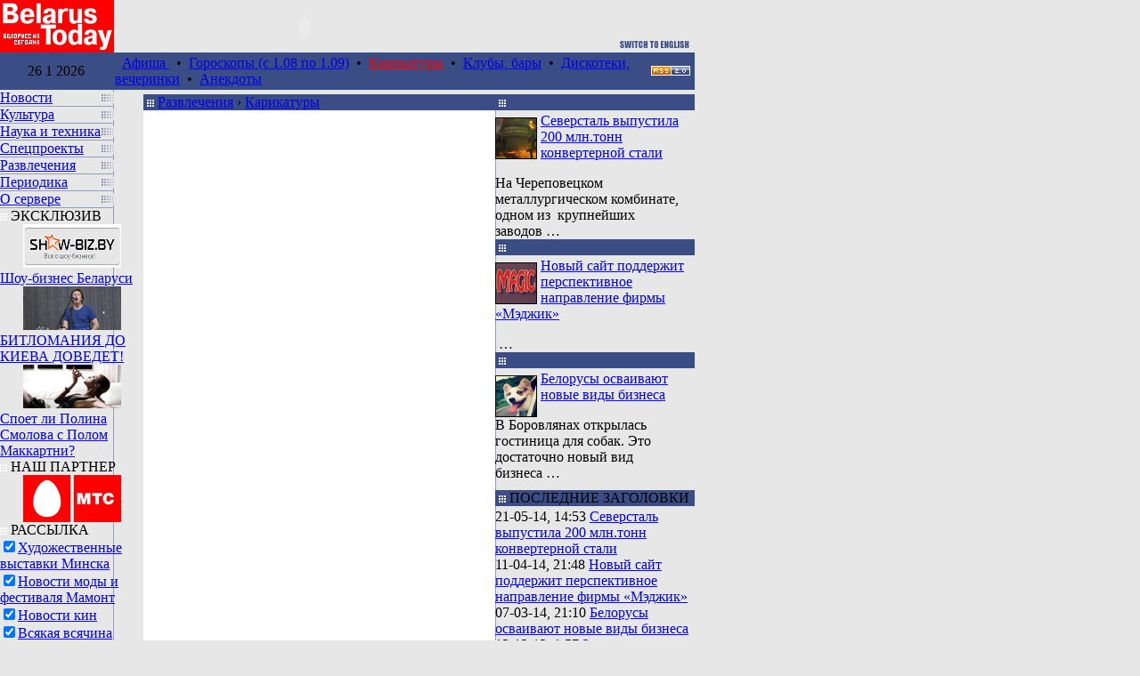

--- FILE ---
content_type: text/html
request_url: https://belarustoday.info/?pid=56759
body_size: 7760
content:
 <!DOCTYPE HTML PUBLIC "-//W3C//DTD HTML 4.0 Transitional//EN">
<html><head>
 <title>Карикатуры < Развлечения <  BelarusToday </title>
 <meta name="description" content="The Belarus Today – жизнь Беларуси и СНГ во всех аспектах. Развлечения сайта. Карикатуры">
 <meta name="keywords" content="Анекдот, жена, муж, теща, любовник, любовница, Вовочка, Василий Иванович Чапаев, Петька, крутится, вопрос, скажи, правда, идет, молод, доллар, девочка, правильная, бомж, помогу, Спасибо, Руки, Штирлиц, стакан водки, дети,  телевизор,  день рождения, трезвый, дед, туалет, пенек, денек, Хозяин, Микки Маус, сволочь, Витек, ребята,  школа, бабушка, перхоти, налоговый полицейский, коллега, ресторан, кухня, официан, Парень, девушка, разглядывает фотографию, этаж, палец, рука, врач, царевна, приятель, грустный, ужас, угнали машину, автобус, выговор, программисты, воровство, грабеж, акция, природы. колбасу купил, аптека, Мужик, баба, рыбу ловит, крокодил, Иван-Царевич, мышка, лягушка, класс, учительница, дети, Загадка, наркоман, косяк,  Старушка, яд, бабка, батенька, мазохист, Советские холодильники, ученик, пиво, курит, Киностудия, фильм, бог, приятели, мужчины, женщины, демократия, кабинет, следователь, лейтенант, армия, прапорщик, генерал, Вовочка, Гитлер, Америка, мухи слона, стук в дверь, Смерть, медведь, обезьяна, человек, понравился девушке, трупа, мало водки, нищий, бумер, гаишник, Водила, психиатрической лечебнице, лечение, пациент, малыш, pодители, магазин, команда, солнце, пейзаж, вечеринка, Приятель, рок-звезда, концерт, поклонник, собака, Слепой Мальчиш-Кибальчиш, Плохиш, 600-й Мерс, особняк, новый русский, газета, брат, раб">
 <meta http-equiv="Content-Type" content="text/html; charset=windows-1251">
 <link rel="stylesheet" type="text/css"  href="/style/style.css">
 <script src="script/main.js" type="text/javascript"></script>
</head>
<body bgcolor="#e7e7e7" leftmargin="0" topmargin="0" marginwidth="0" marginheight="0">
<!-- head -->
<table width="780" border="0" cellPadding="0" cellSpacing="0">
 <tr valign="bottom">
  <td width="128" height="59"><a href="http://belarustoday.info"><img src="/img/m_logo.gif" width="128" height="59" border="0" alt="BelarusToday.info" /></a></td>
  <td>
   <object classid="clsid:D27CDB6E-AE6D-11cf-96B8-444553540000" codebase="http://download.macromedia.com/pub/shockwave/cabs/flash/swflash.cab#version=6,0,40,0" width="428" height="59" id="ny">
   <param name="movie" value="/img/ny.swf">
   <param name="quality" value="high">
   <param name="bgcolor" value="#e7e7e7">
   <embed src="/img/ny.swf" quality="high" bgcolor="#e7e7e7" width="428" height="59" name="ny" align="" type="application/x-shockwave-flash" pluginspage="http://www.macromedia.com/go/getflashplayer"></embed>
   </object>
  </td>
  <td width="224">
   <div align="right" style="margin-bottom: 5px;"><a href="/?new_lang_id=2"><img src="/img/switch_2.gif" width="92" height="9" border="0" alt="Switch language"></a></div>
  </td>
 </tr>
</table>
<!-- шаблон навигации по рубрикам раздела -->
<div style="width: 780px">
<table width="780" border="0" cellPadding="0" cellSpacing="0" bgcolor="#3A4D84">
 <tr>
  <td class="date" width="126" align="center">26 1 2026</td>
  <td><table class=menu><td>&nbsp;&nbsp;<a href="?sid=373" class=menu>Афиша </a>&nbsp;&nbsp;&#8226;&nbsp;&nbsp;<a href="?sid=159" class=menu>Гороскопы (c 1.08 по 1.09)</a>&nbsp;&nbsp;&#8226;&nbsp;&nbsp;<a href="?sid=161" class=menu><font color=#ff0000>Карикатуры</font></a>&nbsp;&nbsp;&#8226;&nbsp;&nbsp;<a href="?sid=370" class=menu>Клубы, бары</a>&nbsp;&nbsp;&#8226;&nbsp;&nbsp;<a href="?sid=371" class=menu>Дискотеки, вечеринки</a>&nbsp;&nbsp;&#8226;&nbsp;&nbsp;<a href="?sid=158" class=menu>Анекдоты</a></td></table></td>
  <td align="center" width="54"><img src="/img/sp.gif" width="5" height="5" border="0" alt=""><a href="rss/ru_rss.xml" title="Экспорт новостей"><img src="/img/bt_rss.gif" width="44" height="11" border="0"></a><img src="/img/sp.gif" width="5" height="5" border="0" alt=""></td>
 </tr>
</table>

<table width="780" border="0" cellPadding="0" cellSpacing="0">
<tr>
<!-- Н. ЛЕВАЯ КОЛОНКА -->
<!-- шаблон главной страницы -->
<td width="128" valign="top" style="background: url(/img/bg_left.gif) repeat-y;">
<table width=128 cellSpacing=0 cellPadding=0 border=0 >

<tr><td nowrap><a href="?sid=2" class=main><div class=main>Новости</div></a></td><td align=right><img src="/img/bg_menu2.gif" width="16" height="12"><img src="/img/sp.gif" width=5></td></tr>
<tr><td colSpan=2 height=1><img src="/img/isp.gif" width=128 height=1></td></tr>

<tr><td nowrap><a href="?sid=3" class=main><div class=main>Культура</div></a></td><td align=right><img src="/img/bg_menu2.gif" width="16" height="12"><img src="/img/sp.gif" width=5></td></tr>
<tr><td colSpan=2 height=1><img src="/img/isp.gif" width=128 height=1></td></tr>

<tr><td nowrap><a href="?sid=4" class=main><div class=main>Наука и техника</div></a></td><td align=right><img src="/img/bg_menu2.gif" width="16" height="12"><img src="/img/sp.gif" width=5></td></tr>
<tr><td colSpan=2 height=1><img src="/img/isp.gif" width=128 height=1></td></tr>

<tr><td nowrap><a href="?sid=103" class=main><div class=main>Спецпроекты</div></a></td><td align=right><img src="/img/bg_menu2.gif" width="16" height="12"><img src="/img/sp.gif" width=5></td></tr>
<tr><td colSpan=2 height=1><img src="/img/isp.gif" width=128 height=1></td></tr>

<tr><td nowrap><a href="?sid=157" class=main><div class=main>Развлечения</div></a></td><td align=right><img src="/img/bg_menu2.gif" width="16" height="12"><img src="/img/sp.gif" width=5></td></tr>
<tr><td colSpan=2 height=1><img src="/img/isp.gif" width=128 height=1></td></tr>

<tr><td nowrap><a href="?sid=219" class=main><div class=main>Периодика</div></a></td><td align=right><img src="/img/bg_menu2.gif" width="16" height="12"><img src="/img/sp.gif" width=5></td></tr>
<tr><td colSpan=2 height=1><img src="/img/isp.gif" width=128 height=1></td></tr>

<tr><td nowrap><a href="?sid=98" class=main><div class=main>О сервере</div></a></td><td align=right><img src="/img/bg_menu2.gif" width="16" height="12"><img src="/img/sp.gif" width=5></td></tr>
<tr><td colSpan=2 height=1><img src="/img/isp.gif" width=128 height=1></td></tr>

</table>



<div class="rekl_block"><img src="/img/sq.gif" width="8" height="8">&nbsp;ЭКСКЛЮЗИВ</div>

<div class="rek_block2"><center><a href="/?pid=69942" class="main_exclusive" title="Шоу-бизнес Беларуси"><img src="/images/annotation_69942_show-biz_logo.png" border="0" height="49" width="110" align="middle"></center><img src="/img/sp.gif" width="100%" height="3" border="0"><br>Шоу-бизнес Беларуси</a></div>

<div class="rek_block2"><center><a href="/?pid=57704" class="main_exclusive" title="БИТЛОМАНИЯ ДО КИЕВА ДОВЕДЕТ!"><img src="/images/annotation_57704_c.jpg" border="0" height="49" width="110" align="middle"></center><img src="/img/sp.gif" width="100%" height="3" border="0"><br>БИТЛОМАНИЯ ДО КИЕВА ДОВЕДЕТ!</a></div>

<div class="rek_block2"><center><a href="/?pid=57703" class="main_exclusive" title="Споет ли Полина Смолова с Полом Маккартни?"><img src="/images/annotation_57703_c.jpg" border="0" height="49" width="110" align="middle"></center><img src="/img/sp.gif" width="100%" height="3" border="0"><br>Споет ли Полина Смолова с Полом Маккартни?</a></div>


<div class="rekl_block"><img src="/img/sq.gif" width="8" height="8">&nbsp;НАШ ПАРТНЕР</div>
<div class="rek_block2" style="border:none !important;"><center><a href="/redir.php?lnk=mts" class="main_exclusive" title="mts.by" target="_blank"><img src="/images/baners/3/mts.gif" border="0" height="53" width="110" align="middle"></center></a></div>

<div class="rekl_block"><img src="../img/sq.gif" width="8" height="8">&nbsp;РАССЫЛКА</div>
<div class="rek_block2">
<form target="_blank" action="http://subscribe.ru/member/quick" method="post">
<input type="hidden" name="action" value="quick">
	<font >
	<input type="checkbox" name="grp" value="culture.arch.galleryinblr" checked><a href="/redir.php?lnk=gallery" class="main_exclusive" target="_blank" title="Подробнее">Художественные выставки Минска</a><br />
	<input type="checkbox" name="grp" value="home.modebeauty.modafromrio" checked><a href="/redir.php?lnk=mamont" class="main_exclusive" target="_blank" title="Подробнее">Новости моды и фестиваля Мамонт</a><br />
	<input type="checkbox" name="grp" value="rest.cinema.kinofromrio" checked><a href="/redir.php?lnk=kino" class="main_exclusive" target="_blank" title="Подробнее">Новости кин</a><br />
	<input type="checkbox" name="grp" value="rest.interesting.anyfromrio" checked><a href="/redir.php?lnk=vs" class="main_exclusive" target="_blank" title="Подробнее">Всякая всячина</a><br />
	<input type="checkbox" name="grp" value="rest.love.intimfromrio" checked><a href="/redir.php?lnk=intim" class="main_exclusive" target="_blank" title="Подробнее">"Интим"</a><br />
	<a href="javascript:objectName=window.open('/rio.php?action=full&cn=1','','width=535,height=540,resizeable=no,scrollbars=no,toolbar=no, status=yes');void(0);" title="Подробнее" class="main_exclusive">... от журнала &laquo;РиО&raquo;</a>
	<input type="text" name="email" size="18" maxlenght="100" value="Ваш e-mail" class="inp"><br><input type="submit" value="Подписаться" class="inp">
<input type="hidden" name="src" value="list_culture.arch.galleryinblr">
</form><img src="" width="1" height="3"></div>


<!-- К. ЛЕВАЯ КОЛОНКА -->
</td>
<!-- Н. СРЕДНЯЯ КОЛОНКА -->
<!-- #FBF0D6 OR #ffffff -->
<td width="100%" vAlign="top" bgcolor=#FFFFFF rowspan="2"><!-- Н. НОВОСТИ -->

  <table width="100%" cellPadding="0" cellspacing="0" border="0" bgcolor="#3A4D84">
   <tr><td bgcolor="#e7e7e7" colSpan="2"><img src="/img/sp.gif" width="100%" height="5" alt=""></td></tr>
   <tr>
    <td height="16" class="bh">&nbsp;<img src="/img/sq.gif" width="8" height="8" alt=""> <a href="?sid=157" class=path>Развлечения</a> ›  <a href="?sid=161" class=path>Карикатуры</a> </td>
    <td align="right" class="bh"></td>
   </tr>
  </table>

 <div style="margin:10px 15px 10px 15px; ; height:100%" align="left"><span class="txt"><div class=mnh></div>
<P class=content></P>

</span></div>
<!-- К. НОВОСТИ -->
</td>

<!-- Н.ПРАВАЯ КОЛОНКА -->
<td width="224" vAlign="top" background="/img/bg_right.gif" alt="">

 <table width="224" cellPadding="0" cellspacing="0" border="0">
  <tr><td bgcolor="#e7e7e7" colSpan="2"><img src="/img/sp.gif" width="224" height="5" alt=""></td></tr>
  <tr><td vAlign="top" colSpan="2">
	
	
	<table width=224 cellPadding=0 cellspacing=0 border=0 >
<tr><td height=16 background="../img/spb.gif" class="bh" bgcolor=#3A4D84>&nbsp;<img src="/img/sq.gif" width=8 height=8>&nbsp;<script>upc('Экономика');</script></td><td class="bh" align=right background="../img/spb.gif" bgcolor=#3A4D84></td></tr>
<tr><td colspan=2><img src="/img/sp.gif" width="100%" height="3"></td></tr>
<tr><td colSpan=2><div class=lnt><img src="/images/annotation_72579_dviprom-severstal-bt.jpg" align=left width=45 height=45 border=1 style="MARGIN: 5px 4px 0px 0px" alt="Северсталь выпустила 200 млн.тонн конвертерной стали"><a href="?pid=72579" title="Подробнее...">Северсталь выпустила 200 млн.тонн конвертерной стали</a><P class=r_col_news>На Череповецком металлургическом комбинате, одном из&nbsp; крупнейших заводов&nbsp;&#133;</P></div></td></tr><tr><td height=16 background="../img/spb.gif" class="bh" bgcolor=#3A4D84>&nbsp;<img src="/img/sq.gif" width=8 height=8>&nbsp;<script>upc('Экономика');</script></td><td class="bh" align=right background="../img/spb.gif" bgcolor=#3A4D84></td></tr>
<tr><td colspan=2><img src="/img/sp.gif" width="100%" height="3"></td></tr>
<tr><td colSpan=2><div class=lnt><img src="/images/annotation_72578_rio.by.jpg" align=left width=45 height=45 border=1 style="MARGIN: 5px 4px 0px 0px" alt="Новый сайт поддержит перспективное направление фирмы «Мэджик»"><a href="?pid=72578" title="Подробнее...">Новый сайт поддержит перспективное направление фирмы «Мэджик»</a><P class=r_col_news>&nbsp;&#133;</P></div></td></tr><tr><td height=16 background="../img/spb.gif" class="bh" bgcolor=#3A4D84>&nbsp;<img src="/img/sq.gif" width=8 height=8>&nbsp;<script>upc('Экономика');</script></td><td class="bh" align=right background="../img/spb.gif" bgcolor=#3A4D84></td></tr>
<tr><td colspan=2><img src="/img/sp.gif" width="100%" height="3"></td></tr>
<tr><td colSpan=2><div class=lnt><img src="/images/annotation_72576_floston-dog.jpg" align=left width=45 height=45 border=1 style="MARGIN: 5px 4px 0px 0px" alt="Белорусы осваивают новые виды бизнеса"><a href="?pid=72576" title="Подробнее...">Белорусы осваивают новые виды бизнеса</a><P class=r_col_news>В Боровлянах открылась гостиница для собак. Это достаточно новый вид бизнеса&nbsp;&#133;</P></div></td></tr>
</table>


	

<div style="margin: 10px;">
<script type="text/javascript"><!--
google_ad_client = "ca-pub-0080184441241596";
/* belarustoday.info-200x200 */
google_ad_slot = "3939920357";
google_ad_width = 200;
google_ad_height = 200;
//-->
</script>
<script type="text/javascript"
src="http://pagead2.googlesyndication.com/pagead/show_ads.js">
</script>
</div>
	<table width=224 cellPadding=0 cellspacing=0 border=0>
<tr>
	<td height=16 background="../img/spb.gif" class="bh" bgcolor=#3A4D84>&nbsp;<img src="/img/sq.gif" width=8 height=8>&nbsp;ПОСЛЕДНИЕ ЗАГОЛОВКИ</td><td class="bh" align=right background="../img/spb.gif" bgcolor=#3A4D84></td>
</tr>
<tr>
	<td colspan=2><img src="/img/sp.gif" width="100%" height="3"></td>
</tr>
<tr>
	<td colSpan=2>
	
	<div class=lnt><font class=lnd>21-05-14, 14:53</font> <a href="?pid=72579" title="Подробнее...">Северсталь выпустила 200 млн.тонн конвертерной стали</a></div>
	
	<div class=lnt><font class=lnd>11-04-14, 21:48</font> <a href="?pid=72578" title="Подробнее...">Новый сайт поддержит перспективное направление фирмы «Мэджик»</a></div>
	
	<div class=lnt><font class=lnd>07-03-14, 21:10</font> <a href="?pid=72576" title="Подробнее...">Белорусы осваивают новые виды бизнеса</a></div>
	
	<div class=lnt><font class=lnd>13-12-13, 8:57</font> <a href="?pid=72575" title="Подробнее...">Законопроект о республиканском бюджете на 2014 год принят в первом чтении</a></div>
	
	<div class=lnt><font class=lnd>13-12-13, 8:38</font> <a href="?pid=72572" title="Подробнее...">ЕС решил в обход трехсторонних переговоров предупредить Россию о недопустимости давления на Украину</a></div>
	
	<div class=lnt><font class=lnd>13-12-13, 8:03</font> <a href="?pid=72573" title="Подробнее...">Путин выступил с юбилейным &laquo;интернациональным&raquo; Посланием в день 20-летия Конституции, которую призвал &laquo;скорректировать&raquo;</a></div>
	
	<div class=lnt><font class=lnd>12-12-13, 9:33</font> <a href="?pid=72569" title="Подробнее...">Инфляция в Беларуси в ноябре составила до 1,6%, с начала года – 13,8%</a></div>
	
	<div class=lnt><font class=lnd>12-12-13, 9:10</font> <a href="?pid=72565" title="Подробнее...">Посол Беларуси и спикер сейма Латвии обсудили укрепление регионального сотрудничества</a></div>
	
	<div class=lnt><font class=lnd>12-12-13, 9:01</font> <a href="?pid=72564" title="Подробнее...">Беларусь избрана в Исполнительный совет Организации по запрещению химического оружия</a></div>
	
	<div class=lnt><font class=lnd>12-12-13, 8:43</font> <a href="?pid=72566" title="Подробнее...">Беларусь стремится к улучшению белорусско-американских отношений</a></div>
	
	<div class=lnt><font class=lnd>12-12-13, 8:41</font> <a href="?pid=72562" title="Подробнее...">США и Великобритания приостановили помощь сирийской оппозиции</a></div>
	
	<div class=lnt><font class=lnd>12-12-13, 8:40</font> <a href="?pid=72571" title="Подробнее...">Уругвай стал первой в мире страной, легализовавшей производство и продажу марихуаны</a></div>
	
	<div class=lnt><font class=lnd>12-12-13, 8:39</font> <a href="?pid=72570" title="Подробнее...">Тарифы на ЖКУ в Беларуси ежегодно будут повышать с 1 января, но не более чем на $5</a></div>
	
	<div class=lnt><font class=lnd>12-12-13, 8:19</font> <a href="?pid=72567" title="Подробнее...">В ноябре международные резервы России уменьшились на 8,7 млрд долларов</a></div>
	
	<div class=lnt><font class=lnd>12-12-13, 8:00</font> <a href="?pid=72568" title="Подробнее...">Мировые цены на нефть пошли вниз после публикации статистики по запасам в США</a></div>
	
	<div class=lnt><font class=lnd>12-12-13, 7:48</font> <a href="?pid=72563" title="Подробнее...">США грозят санкциями против властей Украины.</a></div>
	
	<div class=lnt><font class=lnd>11-12-13, 9:00</font> <a href="?pid=72560" title="Подробнее...">Беларусь готова к демократическим выборам, но в рамках своего законодательства</a></div>
	
	<div class=lnt><font class=lnd>11-12-13, 8:57</font> <a href="?pid=72559" title="Подробнее...">Мир осуждает действия украинских властей, Россия - митингующих</a></div>
	
	</td>
</tr>
</table>


	<table width="224" cellPadding="0" cellspacing="0" border="0">
<tr><td height="16" background="/img/sp.gif" class="bh" bgcolor="#B9D300">&nbsp;<img src="/img/sq.gif" width="8" height="8">&nbsp;НОВОСТИ <a href="http://www.prodinfo.by" title="Перейти...[в новом окне]" target="_blank">WWW.PRODINFO.BY</a></td><td class="bh" align="right" background="/img/sp.gif" bgcolor="#B9D300"></td></tr>
<tr><td colspan="2" background="/img/bg_right_gr.gif" bgcolor="#F2F6E4"><img src="/img/sp.gif" width="100%" height="3"></td></tr>
<tr><td colSpan="2" background="/img/bg_right_gr.gif" bgcolor="#F2F6E4">
<div class="lnt">
 <font class="lnd">12-08-10</font> 
 <a href="/go.php?lnk=www.prodinfo.by/belarusnews/6642/belarus__s_5242b.html" title="Подробнее на www.prodinfo.by...[в новом окне]" target="_blank">
	Беларусь станет основным поставщиком картофеля на рынок Татарстана
 </a>
</div>
<div class="lnt">
 <font class="lnd">12-08-10</font>
 <a href="/go.php?lnk=www.prodinfo.by/belarusnews/6633/ceni_na_pr_5cdd8.html" title="Подробнее на www.prodinfo.by...[в новом окне]" target="_blank">
	Цены на продукты питания в Беларуси за семь месяцев увеличились на 6,1%
 </a>
</div>
<div class="lnt">
 <font class="lnd">11-08-10</font>
 <a href="/go.php?lnk=www.prodinfo.by/belarusnews/6630/zakupochni_8fd74.html" title="Подробнее на www.prodinfo.by...[в новом окне]" target="_blank">
	Закупочные цены на молоко в Беларуси повышаются на 10%
 </a>
</div>
</table>
</td>
  </tr>
 </table>

</td>

 </tr>
</table>

<div><img src="/img/isp.gif" width="780" height="1" alt=""></div>
<table width=780 border=0 cellPadding=0 cellSpacing=0 class=sq>
<tr><td colSpan=2><img src="/img/sp.gif" width=1 height=5></td></tr>
<tr>
        <td>&nbsp;</td>
        <td></td>
</tr>

<tr>
	<td>&nbsp;</td>
	<td style="padding-top: 2px; padding-bottom: 2px;">  &nbsp;&#8226;&nbsp; </td>
</tr>

<tr>
	<td width="128" align="right" nowrap vAlign="top"><font class="map"><a href="/?sid=2"><font color="#ff0000">Новости:&nbsp;</font></a></font></td>
	<td align="left" width="652" vAlign="top">
	<font class="map1"><a href="/?sid=7">Политика</a> <font class="map2"><small>&nbsp;-&nbsp;<a href="/?sid=12">В РБ</a>&nbsp;-&nbsp;<a href="/?sid=132">В мире</a>&nbsp;-&nbsp;<a href="/?sid=133">Милитари</a>&nbsp;-&nbsp;<a href="/?sid=134">Социология</a></small></font></font><font class="map1">&nbsp;&nbsp;&#8226;&nbsp;&nbsp;<a href="/?sid=8">Экономика</a> <font class="map2"><small>&nbsp;-&nbsp;<a href="/?sid=13">В РБ</a>&nbsp;-&nbsp;<a href="/?sid=135">В мире</a>&nbsp;-&nbsp;<a href="/?sid=136">Новости компаний</a></small></font> </font><font class="map1">&nbsp;&nbsp;&#8226;&nbsp;&nbsp;<a href="/?sid=10">Общество</a><font class="map2"><small>&nbsp;-&nbsp;<a href="/?sid=217">Новости</a>&nbsp;-&nbsp;<a href="/?sid=208">Образование</a>&nbsp;-&nbsp;<a href="/?sid=15">Криминал</a>&nbsp;-&nbsp;<a href="/?sid=137">Религия</a>&nbsp;-&nbsp;<a href="/?sid=177">Люди</a>&nbsp;-&nbsp;<a href="/?sid=267">Экология</a></small></font> </font><font class="map1">&nbsp;&nbsp;&#8226;&nbsp;&nbsp;<a href="/?sid=9">Спорт</a> <font class="map2"><small>&nbsp;-&nbsp;<a href="/?sid=209">Новости</a>&nbsp;-&nbsp;<a href="/?sid=184"><font color="#626262">Спортивная афиша</font></a>&nbsp;-&nbsp;<a href="/?sid=268">Спортивные мероприятия</a>&nbsp;-&nbsp;<a href="/?sid=269">Спортивные сооружения</a></small></font> </font><font class="map1">&nbsp;&nbsp;&#8226;&nbsp;&nbsp;<a href="/?sid=11">Происшествия</a></font><font class="map1">&nbsp;&nbsp;&#8226;&nbsp;&nbsp;<a href="/?sid=139">Регионы</a><font class="map2"><small>&nbsp;-&nbsp;<a href="/?sid=140">Брест</a>&nbsp;-&nbsp;<a href="/?sid=143">Витебск</a>&nbsp;-&nbsp;<a href="/?sid=144">Гомель</a>&nbsp;-&nbsp;<a href="/?sid=141">Гродно</a>&nbsp;-&nbsp;<a href="/?sid=142">Могилев</a></small></font></font><font class="map1">&nbsp;&nbsp;&#8226;&nbsp;&nbsp;<a href="/?sid=147">Фоторепортаж</a></font>
	</td>
	</tr>
<tr><td colSpan=2><img src="/img/sp.gif" width=1 height=5></td></tr>

<tr>
	<td width=128 align=right nowrap vAlign=top><font class=map><a href="?sid=3" ><font color=#ff0000>Культура:&nbsp;</font></a></font></td>
	<td align=left width=652 vAlign=top>
	<font class=map1><a href="?sid=17" >Архитектура</a> <font class=map2><small></small></font> </font><font class=map1>&nbsp;&nbsp;&#8226;&nbsp;&nbsp;<a href="?sid=18" >Изоискусство</a> <font class=map2><small>&nbsp;-&nbsp;<a href="?sid=187" >Новости</a>&nbsp;-&nbsp;<a href="?sid=29" ><font color=#626262>Афиша художественных выставок</font></a>&nbsp;-&nbsp;<a href="?sid=30" >Художественные выставки Минска</a>&nbsp;-&nbsp;<a href="?sid=31" >Галереи</a></small></font> </font><font class=map1>&nbsp;&nbsp;&#8226;&nbsp;&nbsp;<a href="?sid=19" >Кино</a> <font class=map2><small>&nbsp;-&nbsp;<a href="?sid=34" >Новости</a>&nbsp;-&nbsp;<a href="?sid=35" ><font color=#626262>Киноафиша</font></a>&nbsp;-&nbsp;<a href="?sid=37" >Кинотеатры</a>&nbsp;-&nbsp;<a href="?sid=38" >Фильмы</a></small></font> </font><font class=map1>&nbsp;&nbsp;&#8226;&nbsp;&nbsp;<a href="?sid=20" >Литература</a> <font class=map2><small></small></font> </font><font class=map1>&nbsp;&nbsp;&#8226;&nbsp;&nbsp;<a href="?sid=21" >Медиа</a> <font class=map2><small>&nbsp;-&nbsp;<a href="?sid=190" >Новости</a>&nbsp;-&nbsp;<a href="?sid=44" >Газеты</a>&nbsp;-&nbsp;<a href="?sid=45" >Журналы</a>&nbsp;-&nbsp;<a href="?sid=46" >Региональные издания</a>&nbsp;-&nbsp;<a href="?sid=131" >Радио</a>&nbsp;-&nbsp;<a href="?sid=130" >Телевидение</a></small></font> </font><font class=map1>&nbsp;&nbsp;&#8226;&nbsp;&nbsp;<a href="?sid=152" >Музеи</a> <font class=map2><small>&nbsp;-&nbsp;<a href="?sid=194" >Новости</a>&nbsp;-&nbsp;<a href="?sid=272" ><font color=#626262>Афиша музейных выставок</font></a>&nbsp;-&nbsp;<a href="?sid=271" >Музейные выставки</a>&nbsp;-&nbsp;<a href="?sid=270" >Музеи</a></small></font> </font><font class=map1>&nbsp;&nbsp;&#8226;&nbsp;&nbsp;<a href="?sid=23" >Музыка</a> <font class=map2><small>&nbsp;-&nbsp;<a href="?sid=195" >Новости</a>&nbsp;-&nbsp;<a href="?sid=55" >Концертные выступления</a>&nbsp;-&nbsp;<a href="?sid=56" >Концертные залы</a>&nbsp;-&nbsp;<a href="?sid=101" ><font color=#626262>Концертная афиша</font></a></small></font> </font><font class=map1>&nbsp;&nbsp;&#8226;&nbsp;&nbsp;<a href="?sid=24" >Театр</a> <font class=map2><small>&nbsp;-&nbsp;<a href="?sid=196" >Новoсти</a>&nbsp;-&nbsp;<a href="?sid=59" >Минские театры</a>&nbsp;-&nbsp;<a href="?sid=60" >Спектакли</a>&nbsp;-&nbsp;<a href="?sid=61" ><font color=#626262>Театральная афиша</font></a></small></font> </font>
	</td>
	</tr>
<tr><td colSpan=2><img src="/img/sp.gif" width=1 height=5></td></tr>

<tr>
	<td width=128 align=right nowrap vAlign=top><font class=map><a href="?sid=4" ><font color=#ff0000>Наука и техника:&nbsp;</font></a></font></td>
	<td align=left width=652 vAlign=top>
	<font class=map1><a href="?sid=280" >Авто</a> <font class=map2><small></small></font> </font><font class=map1>&nbsp;&nbsp;&#8226;&nbsp;&nbsp;<a href="?sid=62" >Археология</a> <font class=map2><small></small></font> </font><font class=map1>&nbsp;&nbsp;&#8226;&nbsp;&nbsp;<a href="?sid=155" >Биология</a> <font class=map2><small></small></font> </font><font class=map1>&nbsp;&nbsp;&#8226;&nbsp;&nbsp;<a href="?sid=282" >Компьютеры</a> <font class=map2><small></small></font> </font><font class=map1>&nbsp;&nbsp;&#8226;&nbsp;&nbsp;<a href="?sid=63" >Космос</a> <font class=map2><small></small></font> </font><font class=map1>&nbsp;&nbsp;&#8226;&nbsp;&nbsp;<a href="?sid=64" >Медицина</a> <font class=map2><small></small></font> </font><font class=map1>&nbsp;&nbsp;&#8226;&nbsp;&nbsp;<a href="?sid=283" >Связь</a> <font class=map2><small>&nbsp;-&nbsp;<a href="?sid=287" >Мобильная связь</a>&nbsp;-&nbsp;<a href="?sid=288" >Интернет</a></small></font> </font><font class=map1>&nbsp;&nbsp;&#8226;&nbsp;&nbsp;<a href="?sid=289" >Технологии</a> <font class=map2><small></small></font> </font>
	</td>
	</tr>
<tr><td colSpan=2><img src="/img/sp.gif" width=1 height=5></td></tr>

<tr>
	<td width=128 align=right nowrap vAlign=top><font class=map><a href="?sid=103" ><font color=#ff0000>Спецпроекты:&nbsp;</font></a></font></td>
	<td align=left width=652 vAlign=top>
	<font class=map1><a href="?sid=291" >Женщина</a> <font class=map2><small>&nbsp;-&nbsp;<a href="?sid=295" >Интим</a>&nbsp;-&nbsp;<a href="?sid=293" >Мода</a>&nbsp;-&nbsp;<a href="?sid=312" ><font color=#998038>«Мисс Интернет»</font></a>&nbsp;-&nbsp;<a href="?sid=339" ><font color=#869938>«Мистер Интернет»</ont></a>&nbsp;-&nbsp;<a href="?sid=321" ><font color=#868038>Мамонт 2008</small></font></a></font> </font><font class=map1>&nbsp;&nbsp;&#8226;&nbsp;&nbsp;<a href="?sid=104" >Эксклюзив</a> </font><font class=map1>&nbsp;&nbsp;&#8226;&nbsp;&nbsp;<a href="?sid=106" >Кто есть кто</a></font>
	</td>
	</tr>
<tr><td colSpan=2><img src="/img/sp.gif" width=1 height=5></td></tr>

<tr>
	<td width=128 align=right nowrap vAlign=top><font class=map><a href="?sid=157" ><font color=#ff0000>Развлечения:&nbsp;</font></a></font></td>
	<td align=left width=652 vAlign=top>
	<font class=map1><a href="?sid=158" >Анекдоты</a> <font class=map2><small></small></font> </font><font class=map1>&nbsp;&nbsp;&#8226;&nbsp;&nbsp;<a href="?sid=159" >Гороскопы</a> <font class=map2><small></small></font> </font><font class=map1>&nbsp;&nbsp;&#8226;&nbsp;&nbsp;<a href="?sid=161" >Карикатуры</a> <font class=map2><small></small></font> </font>
	</td>
	</tr>
<tr><td colSpan=2><img src="/img/sp.gif" width=1 height=5></td></tr>

<tr>
	<td width=128 align=right nowrap vAlign=top><font class=map><a href="?sid=219" ><font color=#ff0000>Периодика:&nbsp;</font></a></font></td>
	<td align=left width=652 vAlign=top>
	<font class=map1><a href="?sid=220" >Секретарь-референт</a> <font class=map2><small></small></font> </font><font class=map1>&nbsp;&nbsp;&#8226;&nbsp;&nbsp;<a href="?sid=222" >Отдел кадров</a> <font class=map2><small></small></font> </font><font class=map1>&nbsp;&nbsp;&#8226;&nbsp;&nbsp;<a href="?sid=221" >Планово-экономический отдел</a> <font class=map2><small></small></font> </font>
	</td>
	</tr>
<tr><td colSpan=2><img src="/img/sp.gif" width=1 height=5></td></tr>

<tr>
	<td width=128 align=right nowrap vAlign=top><font class=map><a href="?sid=98" ><font color=#ff0000>О сервере:&nbsp;</font></a></font></td>
	<td align=left width=652 vAlign=top>
	<font class=map1><a href="?sid=99" >Подписка</a> <font class=map2><small></small></font> </font><font class=map1>&nbsp;&nbsp;&#8226;&nbsp;&nbsp;<a href="?sid=254" >Партнеры</a> <font class=map2><small></small></font> </font><font class=map1>&nbsp;&nbsp;&#8226;&nbsp;&nbsp;<a href="?sid=175" >Логотипы</a> <font class=map2><small></small></font> </font><font class=map1>&nbsp;&nbsp;&#8226;&nbsp;&nbsp;<a href="?sid=114" >Поиск по сайту</a> <font class=map2><small></small></font> </font><font class=map1>&nbsp;&nbsp;&#8226;&nbsp;&nbsp;<a href="?sid=100" >Обратная связь</a> <font class=map2><small></small></font> </font><font class=map1>&nbsp;&nbsp;&#8226;&nbsp;&nbsp;<a href="?sid=206" >FAQ</a> <font class=map2><small></small></font> </font>
	</td>
	</tr>
<tr><td colSpan=2><img src="/img/sp.gif" width=1 height=5></td></tr>

</table>



 <table width="780" height="14" border="0" cellPadding="0" cellSpacing="0" background="/img/spb.gif" bgcolor="#3A4D84">
  <tr><td class="mu" width="780" align="right"><span style="font-family: Verdana, MS Sans Serif; font-size: 10px; color: #ffffff"><a href="http://belarustoday.info" style="color:white;">BelarusToday.info</a> &#8226; Copyright Magic 1999 - 2013</span></td></tr>
 </table>
 <noindex>
 <table width="780" border="0" cellPadding="0" cellSpacing="0">
  <tr><td class="mu" width="780" align="left">
   <div style="margin-left: 20px; margin-top: 5px;">
<!--LiveInternet counter--><script type="text/javascript"><!--
document.write("<a href='http://www.liveinternet.ru/click' "+
"target=_blank><img src='http://counter.yadro.ru/hit?t44.11;r"+
escape(document.referrer)+((typeof(screen)=="undefined")?"":
";s"+screen.width+"*"+screen.height+"*"+(screen.colorDepth?
screen.colorDepth:screen.pixelDepth))+";u"+escape(document.URL)+
";"+Math.random()+
"' alt='' title='LiveInternet' "+
"border='0' width='31' height='31'><\/a>")
//--></script><!--/LiveInternet-->
   </div>
  </td></tr>
 </table>

<!-- 0.0489 -->
</div>

<script type="text/javascript">
var gaJsHost = (("https:" == document.location.protocol) ? "https://ssl." : "http://www.");
document.write(unescape("%3Cscript src='" + gaJsHost + "google-analytics.com/ga.js' type='text/javascript'%3E%3C/script%3E"));
</script>
<script type="text/javascript">
var pageTracker = _gat._getTracker("UA-3285582-2");
pageTracker._initData();
pageTracker._trackPageview();
</script>

</noindex>


</body>
</html>